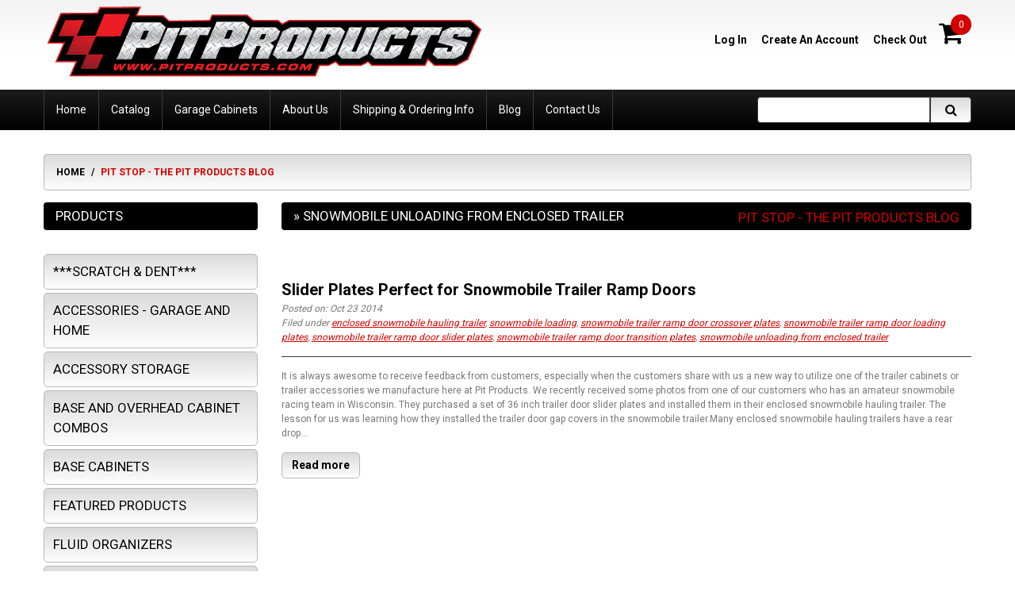

--- FILE ---
content_type: text/css
request_url: https://pitproducts.com/cdn/shop/t/13/assets/style.css?v=101677381136965870551506956791
body_size: 6602
content:
html,body,div,span,applet,object,iframe,h1,h2,h3,h4,h5,h6,p,blockquote,pre,a,abbr,acronym,address,big,cite,code,del,dfn,em,font,img,ins,kbd,q,s,samp,small,strike,strong,sub,sup,tt,var,b,u,i,center,dl,dt,dd,ol,ul,li,fieldset,form,label,legend,table,caption,tbody,tfoot,thead,tr,th,td,input,textarea,button{margin:0;padding:0;border:0;outline:none!important;vertical-align:top;background:transparent;font-weight:400;line-height:1.5em}ol,ul{list-style:none}a,span{vertical-align:baseline}b,strong{font-weight:700}i,dfn{font-style:italic}img{max-width:100%}li.OPTIONS_HIDDEN_PRODUCT{display:none}input:focus::-webkit-input-placeholder,textarea:focus::-webkit-input-placeholder{color:transparent}.clearfix{zoom:1}.clearfix:before,.clearfix:after{content:"";display:table}.clearfix:after{clear:both}.hidden,.visuallyhidden{display:none}.left{float:left}.right{float:right}#fancybox-wrap{padding:0!important}#fancybox-content{width:100%!important;text-align:center}#fancybox-title{left:50%!important}#fancybox-title #fancybox-title-float-wrap{margin:0 0 0 -50%!important}.addthis_toolbox{margin:15px 0 0;border-top:1px solid #3a3a3a}.addthis_toolbox>a{margin:15px 15px 0 0!important;padding:0!important}.jq-selectbox{display:block;z-index:1000!important;cursor:pointer}.jq-selectbox__select-text{width:100%;display:block;overflow:hidden;text-overflow:ellipsis;white-space:nowrap}.jq-selectbox__trigger i{position:absolute;top:0;right:0}.jq-selectbox__dropdown{width:100%}.jq-selectbox.opened .jq-selectbox__trigger i{-webkit-transform:rotate(180deg);-moz-transform:rotate(180deg);-ms-transform:rotate(180deg);-o-transform:rotate(180deg);transform:rotate(180deg)}.cart_popup{width:100%;height:86px;font-size:25px;line-height:85px;color:#fff;text-align:center;position:fixed;left:0;top:0;z-index:1000;background-image:url([data-uri]);display:none}body{font-family:Roboto;font-size:12px;color:#777;min-width:300px}.column_center h1,.column_center h2,.column_center h3,.column_center h4,.column_center h5,.column_center h6{margin:15px 0;padding:0 0 5px;border-bottom:1px solid #000000;font:17px Roboto;color:#000;text-transform:uppercase}.column_center h2,.column_center h3,.column_center h4{font-size:15px}.column_center h5,.column_center h6{font-size:13px}.column_center .page_heading,.column .widget h3.widget_header,.widget_related_products h3{font-weight:900;padding:7px 15px 8px;margin:0 0 30px;border-radius:4px;text-transform:uppercase;background-color:#000;border:none;font:17px Roboto;color:#fff}.column_center .page_heading a{float:right}.column_center .page_heading a:hover{color:#fff}p{margin:15px 0;padding:0}.column_center ul{list-style-type:square;list-style-position:inside}.column_center ol{list-style-type:decimal;list-style-position:inside}a{color:#d40000;text-decoration:none}a:hover,a:focus{color:#000}.product>div{padding:11px;border-radius:4px;border:1px solid #3a3a3a;transition:box-shadow .5s ease}.product>div:hover{box-shadow:0 0 12px #0003}.product_img{text-align:center}.product_img a{display:block;padding:0 10px}.product_img a img{transition:all .5s ease}.product_img a:hover img{transform:scale(.9);-o-transform:scale(.9,.9);-moz-transform:scale(.9,.9);-webkit-transform:scale(.9,.9)}.product_name{text-decoration:none;font-size:14px;font-weight:700;color:#000}.product_name a{font-weight:700;color:#000;transition:all .5s ease}.product_name a:hover{color:#d40000}.product_price{padding-top:12px}.product_price span{font-size:17px;font-weight:700}.product_desc{font-size:12px;color:#777}.money{color:#d40000}.product_price .compare-at-price,.product-price .compare-at-price{text-decoration:line-through;color:#777;font-weight:400;font-size:14px}.rte{margin-top:15px;margin-bottom:15px;color:inherit}.rte a{color:inherit;text-decoration:underline}.rte a:hover{text-decoration:none}.rte h1{font-size:19px}.rte h2{font-size:17px}.rte h3{font-size:16px}.rte h4{font-size:14px}.rte h5{font-size:13px}.rte h6{font-size:12px}.rte img{margin-top:15px;margin-bottom:15px}h1,h2,h3,h4,h5,h6,.h1,.h2,.h3,.h4,.h5,.h6{font-family:Roboto}label{font-weight:700;font-size:12px}select,select.form-control,textarea,textarea.form-control,input[type=text],input[type=email],input[type=number],input[type=password],input[type=telephone]{padding:6px;border:1px solid #3a3a3a;font: 13px Arial;color:#777;-webkit-box-sizing:border-box;-moz-box-sizing:border-box;box-sizing:border-box;border-radius:0;box-shadow:none}input[type=text],input[type=email],input[type=number],input[type=password],input[type=telephone]{height:34px;line-height:18px;padding-top:7px;padding-bottom:7px}select,select.form-control{padding:8px 3px}textarea,textarea.form-control{min-width:100%;max-width:100%}.form-control:focus{border-color:#aaa;-webkit-box-shadow:inset 0 1px 1px rgba(0,0,0,.075),0 0 8px #ddd;box-shadow:inset 0 1px 1px #00000013,0 0 8px #ddd}.form-group{vertical-align:top!important;margin-top:15px;margin-bottom:0}.form-horizontal label{padding-top:0!important;text-align:right;line-height:34px}.form-horizontal select{width:100%}.action_bottom span.note,.action_bottom span.note a{margin-left:5px}.alert{margin:15px 0;-webkit-border-radius:0;-moz-border-radius:0;border-radius:0}.alert>p,.alert>ul,.alert>ol{list-style-type:none;margin:0}.alert>p+p,.alert>ul+ul{margin:10px 0 0}.btn,.btn a,.btn-info,.btn-primary{box-shadow:none!important;display:inline-block;text-decoration:none;cursor:pointer;font-size:14px;line-height:18px;border-radius:5px;font-weight:700;padding:6px 12px 7px;border:1px solid #b8b8b8;color:#000;background:#dbdbdb;background:-webkit-linear-gradient(top,#dbdbdb 0%,#fefefe 100%);background:-webkit-gradient(linear,left top,left bottom,color-stop(0%,#dbdbdb),color-stop(100%,#fefefe));background:-moz-linear-gradient(top,#dbdbdb 0%,#fefefe 100%);background:-ms-linear-gradient(top,#dbdbdb 0%,#fefefe 100%);background:-o-linear-gradient(top,#dbdbdb 0%,#fefefe 100%);background:linear-gradient(to bottom,#dbdbdb,#fefefe);filter:progid:DXImageTransform.Microsoft.gradient(startColorstr="#dbdbdb",endColorstr="#fefefe",GradientType=0);transition:all .5s ease}.btn a{padding:0!important;border:none!important}.btn-cart i{display:inline-block;font-size:20px;vertical-align:middle;line-height:18px;text-shadow:1px 1px 1px #ffffff;color:#d40000;margin:-4px 6px 0 -4px}.btn-cart:hover i,.btn-cart:focus i{color:#fff}.btn:hover,.btn:focus,.btn:hover a,.btn-info:hover,.btn-primary:hover{background:#b70f0f;background:-webkit-linear-gradient(top,#b70f0f 0%,#d40000 100%);background:-webkit-gradient(linear,left top,left bottom,color-stop(0%,#b70f0f),color-stop(100%,#d40000));background:-moz-linear-gradient(top,#b70f0f 0%,#d40000 100%);background:-ms-linear-gradient(top,#b70f0f 0%,#d40000 100%);background:-o-linear-gradient(top,#b70f0f 0%,#d40000 100%);background:linear-gradient(to bottom,#b70f0f,#d40000);filter:progid:DXImageTransform.Microsoft.gradient(startColorstr="#b70f0f",endColorstr="#d40000",GradientType=0);color:#fff;text-shadow:1px 1px #d40000;border:1px solid #d40000}.btn-cart:hover i{text-shadow:1px 1px #d40000}html,body{height:100%}#wrapper{background-color:#fff}#wrapper2{overflow:hidden}.container{padding:0}#main{margin-top:30px}#main_content,.column .widget{margin-bottom:30px!important}.sidebar_left .column_center{width:100%}.sidebar_left .column_center #main_content{margin:0 0 0 25%}.sidebar_left .column_left{margin-left:-100%}.sidebar_both .column_center{width:100%}.sidebar_both .column_center #main_content{margin:0 25%}.sidebar_both .column_left{margin-left:-100%}.sidebar_both .column_right{margin-left:-25%}.sidebar_off .column_center #main_content{margin:0}#header{position:relative;margin-bottom:10px}.header_shadow{position:absolute;top:0;right:0;left:0;height:64px;background:#f2f2f2;background:-webkit-linear-gradient(top,#f2f2f2 0%,#ffffff 100%);background:-webkit-gradient(linear,left top,left bottom,color-stop(0%,#f2f2f2),color-stop(100%,#ffffff));background:-moz-linear-gradient(top,#f2f2f2 0%,#ffffff 100%);background:-ms-linear-gradient(top,#f2f2f2 0%,#ffffff 100%);background:-o-linear-gradient(top,#f2f2f2 0%,#ffffff 100%);background:linear-gradient(to bottom,#f2f2f2,#fff);filter:progid:DXImageTransform.Microsoft.gradient(startColorstr="#f2f2f2",endColorstr="#ffffff",GradientType=0);z-index:0}.header_shadow+div{z-index:1;position:relative}#logo{float:left;margin-top:5px}#logo a{display:block;text-transform:uppercase;letter-spacing:-2px}#logo a .wrap-1{font-size:55px;color:#d40000;font-weight:900;transition:color .4s ease}#logo a .wrap-2{font-size:45px;color:#000;font-weight:900;padding-left:3px;transition:color .4s ease}#logo a:hover .wrap-1{color:#000}#logo a:hover .wrap-2{color:#d40000}.header_user{float:right;margin-top:40px}.header_user li{display:inline-block}.header_user li a{font-size:14px;font-weight:700;text-transform:capitalize;line-height:20px;vertical-align:top;margin-right:15px;color:#000;transition:all .4s ease}.header_user li a i{margin:0 5px 0 0;line-height:1.5em}.header_user li a:hover{color:#d40000}.header_currency{float:right;margin-top:38px;margin-right:33px}.header_currency .jq-selectbox{width:54px}.header_currency .jq-selectbox__select{height:25px;padding:0 12px 0 5px}.header_currency .jq-selectbox__select-text{line-height:24px;font-size:14px;color:#000;font-weight:700}.header_currency .jq-selectbox__trigger i{right:5px;top:3px;font-size:13px;vertical-align:top;line-height:20px;color:#000}.header_currency .jq-selectbox__dropdown{width:100%!important;background:#fff;border:1px solid #3a3a3a;top:24px!important;text-align:center}.header_currency .jq-selectbox__dropdown ul li+li{margin-top:1px}.header_currency .jq-selectbox__dropdown ul li:hover,.header_currency .jq-selectbox__dropdown ul li.sel{background:#d40000;color:#fff}.header_cart{float:right;margin-top:22px}.header_cart i{font-size:33px;color:#000;line-height:normal;vertical-align:top;line-height:40px;padding-right:10px;transition:all .4s ease}.header_cart a:hover i{color:#d40000}.header_cart a{display:block;position:relative}.header_cart a span{position:absolute;top:-4px;right:0;display:block;text-align:center;width:26px;height:26px;border-radius:50%;line-height:26px;vertical-align:middle;color:#fff;background-color:#d40000;transition:all .4s ease}.header_cart a:hover span{background:#000}.header_search{position:relative;float:right;margin:9px 0 0}.header_search #search-field{float:left;line-height:21px;height:33px;width:218px;margin:0;padding:6px 8px;border-radius:4px 0 0 4px;background-color:#fff;border:1px solid #3a3a3a}.header_search #search-submit{float:right;width:52px;height:33px;line-height:15px;vertical-align:middle;font-size:16px;color:#000;text-align:center;border-left:0;border-radius:0 4px 4px 0;border:1px solid #3a3a3a;background:#dbdbdb;background:-webkit-linear-gradient(top,#dbdbdb 0%,#fefefe 100%);background:-webkit-gradient(linear,left top,left bottom,color-stop(0%,#dbdbdb),color-stop(100%,#fefefe));background:-moz-linear-gradient(top,#dbdbdb 0%,#fefefe 100%);background:-ms-linear-gradient(top,#dbdbdb 0%,#fefefe 100%);background:-o-linear-gradient(top,#dbdbdb 0%,#fefefe 100%);background:linear-gradient(to bottom,#dbdbdb,#fefefe);filter:progid:DXImageTransform.Microsoft.gradient(startColorstr="#dbdbdb",endColorstr="#fefefe",GradientType=0)}.header_search #search-submit i{vertical-align:middle}.header_search #search-submit:hover{background:#d40000;color:#fff;border:1px solid #d40000}#navigation{position:relative;background:#1c1c1c;background:-webkit-linear-gradient(top,#1c1c1c 0%,#000000 100%);background:-webkit-gradient(linear,left top,left bottom,color-stop(0%,#1c1c1c),color-stop(100%,#000000));background:-moz-linear-gradient(top,#1c1c1c 0%,#000000 100%);background:-ms-linear-gradient(top,#1c1c1c 0%,#000000 100%);background:-o-linear-gradient(top,#1c1c1c 0%,#000000 100%);background:linear-gradient(to bottom,#1c1c1c,#000);filter:progid:DXImageTransform.Microsoft.gradient(startColorstr="#1c1c1c",endColorstr="#000000",GradientType=0)}#navigation nav{float:left;position:relative;z-index:100}#navigation.isStuck{width:100%;left:0;top:0;z-index:100;box-shadow:0 0 2px #edededbf}#navigation select.menu_mobile{width:100%;height:30px!important;display:block;background:#eee}.sf-menu{border-right:1px solid #3a3a3a}.sf-menu li{position:relative}.sf-menu>li{display:inline-block;float:left;border-left:1px solid #3a3a3a}.sf-menu>li>a{display:block;font-size:14px;line-height:20px;font-weight:700;background:#1c1c1c;background:-webkit-linear-gradient(top,#1c1c1c 0%,#000000 100%);background:-webkit-gradient(linear,left top,left bottom,color-stop(0%,#1c1c1c),color-stop(100%,#000000));background:-moz-linear-gradient(top,#1c1c1c 0%,#000000 100%);background:-ms-linear-gradient(top,#1c1c1c 0%,#000000 100%);background:-o-linear-gradient(top,#1c1c1c 0%,#000000 100%);background:linear-gradient(to bottom,#1c1c1c,#000);filter:progid:DXImageTransform.Microsoft.gradient(startColorstr="#1c1c1c",endColorstr="#000000",GradientType=0);color:#fff;position:relative;overflow:hidden}.sf-menu>li>a>span{position:relative;z-index:1;-webkit-transition:-webkit-transform .3s;-moz-transition:-moz-transform .3s;transition:transform .3s;display:block;padding:15px}.sf-menu>li>a:before{position:absolute;top:0;left:0;z-index:0;padding:15px;width:100%;height:100%;line-height:20px;background:#d40000;color:#fff;content:attr(title);-webkit-transition:-webkit-transform .3s;-moz-transition:-moz-transform .3s;transition:transform .3s;-webkit-transform:translateX(-100%);-moz-transform:translateX(-100%);transform:translate(-100%);white-space:nowrap}.sf-menu>li>a:hover:before{-webkit-transform:translateX(0%);-moz-transform:translateX(0%);transform:translate(0)}.sf-menu>li>a:hover>span{-webkit-transform:translateX(100%);-moz-transform:translateX(100%);transform:translate(100%)}.sf-menu>li.active>a,.sf-menu>li.sfHover>a{color:#fff;background:#d40000}.sf-menu>li>a.sf-with-ul:after{position:absolute;content:"";left:50%;margin-left:-2px;right:0;bottom:5px;border:4px solid;border-color:#ffffff transparent transparent transparent;width:0;height:0;z-index:1000}.sf-menu ul{width:180px!important;position:absolute;left:0;top:50px;z-index:10;background:#000;box-shadow:0 0 2px #edededbf}.sf-menu ul li{border-top:1px solid #3a3a3a}.sf-menu ul li a{display:block;padding:5px 10px;background:#000;color:#fff}.sf-menu ul>li a:hover,.sf-menu ul>li.active a{background:#d40000;color:#fff}#navigation select.menu_mobile{display:none}.nivoSlider{width:100%;height:auto;overflow:hidden;position:relative}.nivoSlider img{max-width:none;position:absolute;top:0;left:0}.nivo-main-image{width:100%!important;display:block!important;position:relative!important}.nivoSlider a.nivo-imageLink{width:100%;height:100%;margin:0;padding:0;border:0;z-index:6;position:absolute;left:0;top:0;display:none;filter:alpha(opacity=0);opacity:0;background:#fff}.nivo-slice{height:100%;display:block;position:absolute;top:0;z-index:5}.nivo-box{display:block;overflow:hidden;position:absolute;z-index:5}.nivo-box img{display:block}.nivoSlider>a,.nivoSlider>img,.caption_hidden{display:none}.slider_wrap{position:relative;z-index:1;margin-top:30px}.nivo-caption{position:absolute;left:0;top:0;z-index:8;display:none}.nivo-directionNav a{display:block;vertical-align:top;position:absolute;top:50%;z-index:9;cursor:pointer}.nivo-directionNav a span{display:none}.nivo-directionNav a i{display:inline-block}.nivo-prevNav{left:0}.nivo-nextNav{right:0}.nivo-controlNav{width:100%;text-align:right;position:absolute;left:0;bottom:0;z-index:10;padding-right:10px;padding-bottom:7px}.nivo-controlNav a{display:inline-block;cursor:pointer;font-size:15px;color:#d4d4d4;margin-left:8px;transition:all .4s ease}.nivo-controlNav a span{display:none}.nivo-controlNav a i{display:block}.nivo-controlNav a:hover{color:#d40000}.nivo-controlNav a.active{cursor:default;color:#d40000}.custom_showcase a{display:block;position:relative;transition:all .5s ease}.custom_showcase{margin-bottom:29px}.custom_showcase a:hover{box-shadow:0 0 19px #0003}.custom_showcase .inside{display:block;position:absolute;top:0;left:0;width:100%;color:#3a3a3a;font-size:12px;line-height:17px;padding:14px 15px;max-width:57%;-webkit-transition:all .5s ease;-moz-transition:all .5s ease;-o-transition:all .5s ease;transition:all .5s ease}.custom_showcase .inside h3{font-size:32px;font-weight:900;line-height:77%;margin:0;text-shadow:0 0 3px #ffffff;color:#d40000;border-bottom:0px;padding-bottom:0;display:inline-block;transition:all .5s ease}.custom_showcase .inside h4{font-size:22px;color:#000;border-bottom:0px;margin:0;padding:0;font-weight:900;display:inline-block;transition:all .5s ease}.custom_showcase a img{border-radius:5px;border:1px solid #b8b8b8}.custom_showcase .inside p{margin:1px 0 0;line-height:17px;transition:all .5s ease}.custom_showcase a:hover h3{color:#000}.custom_showcase a:hover h4,.custom_showcase a:hover p{color:#d40000}.banner{position:relative;margin-bottom:30px;background:#000}.banner a{display:block}.banner .inside{position:absolute;text-align:center;left:10px;right:10px;top:10px;bottom:10px;text-transform:uppercase}.banner .inside h3{font-weight:900;font-size:30px;color:#fff;transition:all .5s ease}.banner .inside h4{padding-top:66%;font-weight:900;font-size:24px;line-height:1em;color:#d40000;transition:all .5s ease}.banner .inside p{font-weight:700;font-size:16px;color:#fff;margin:0;transition:all .5s ease}.banner img{transition:all .5s ease;background:#000}.banner:hover img{-moz-transform:scale(.9,.9);-webkit-transform:scale(.9,.9);transform:scale(.9)}.banner:hover h3,.banner:hover p{color:#d40000}.banner:hover h4{color:#fff}.product_listing_main+.product_listing_main{margin-top:30px}.product_listing_main .product_links{margin-top:6px}.product_listing_main .product_links form{display:inline-block}footer{position:relative;padding-top:14px;padding-bottom:30px}.footer_shadow{position:absolute;left:0;right:0;top:0;height:40px;background:#f2f2f2;background:-webkit-linear-gradient(top,#f2f2f2 0%,#ffffff 100%);background:-webkit-gradient(linear,left top,left bottom,color-stop(0%,#f2f2f2),color-stop(100%,#ffffff));background:-moz-linear-gradient(top,#f2f2f2 0%,#ffffff 100%);background:-ms-linear-gradient(top,#f2f2f2 0%,#ffffff 100%);background:-o-linear-gradient(top,#f2f2f2 0%,#ffffff 100%);background:linear-gradient(to bottom,#f2f2f2,#fff);filter:progid:DXImageTransform.Microsoft.gradient(startColorstr="#f2f2f2",endColorstr="#ffffff",GradientType=0);z-index:0}.footer_shadow+div{z-index:1;position:relative}.footer_block h3{padding-top:30px;line-height:normal;font-size:17px;text-transform:uppercase;margin:0 0 11px;color:#000;font-weight:700}.footer_block ul li+li{margin-top:6px}.footer_bottom{position:relative;margin-top:46px}footer .copyright p{margin:22px 0}.footer_block ul li.active a,.footer_block ul li a:hover{color:#000}footer .copyright{float:left}footer .copyright a{color:#777}footer .copyright a:hover{color:#d40000}footer .socials{margin:20px 18px 0 0;float:right}footer .socials li{display:inline-block}footer .socials li a{display:block;font-size:23px;margin-left:10px;float:left;line-height:30px;vertical-align:top}footer .socials li a i{transition:all .4s ease}.fa-twitter-square{color:#09c7f6}.fa-facebook-square{color:#3d6aa7}footer .socials li a:hover i{color:#000}ul.tags{margin-top:15px;list-style-type:none}ul.tags li{float:left}ul.tags li+li{margin:0 0 0 5px}ul.tags li a{display:block;padding:5px 10px;color:#fff;background:#000;border-radius:4px;transition:all .4s ease}ul.tags li a:hover,ul.tags li.active a{background:#d40000;color:#fff}.collection_info{margin-top:15px}.collection_info .collection_img{text-align:center}.collection_info .collection_desc .rte{margin:0}.sort_by{margin:15px 0;padding:10px 0;border:1px solid #3a3a3a;border-width:1px 0;text-align:right}.sort_by label{margin:0 4px 0 0;line-height:30px;color:#000;font-size:15px}.sort_by select{height:30px;padding:6px 4px;cursor:pointer;border:1px solid #3a3a3a}.breadcrumb{margin:0 0 15px;-webkit-border-radius:0;-moz-border-radius:0;text-transform:uppercase;color:#d40000;background:#dbdbdb;background:-webkit-linear-gradient(top,#dbdbdb 0%,#fefefe 100%);background:-webkit-gradient(linear,left top,left bottom,color-stop(0%,#dbdbdb),color-stop(100%,#fefefe));background:-moz-linear-gradient(top,#dbdbdb 0%,#fefefe 100%);background:-ms-linear-gradient(top,#dbdbdb 0%,#fefefe 100%);background:-o-linear-gradient(top,#dbdbdb 0%,#fefefe 100%);background:linear-gradient(to bottom,#dbdbdb,#fefefe);filter:progid:DXImageTransform.Microsoft.gradient(startColorstr="#dbdbdb",endColorstr="#fefefe",GradientType=0);border:1px solid #b8b8b8;border-radius:4px;font-weight:700;padding:13px 15px}.breadcrumb span{font-weight:700;color:#d40000}.breadcrumb a,.breadcrumb>li+li:before{color:#000;font-weight:700}.breadcrumb a:hover{color:#d40000}.collection_listing .collection{margin:30px 0 0}#pagination{display:inline-block;overflow:hidden;margin:30px 0 0;-webkit-border-radius:0;-moz-border-radius:0;border-radius:4px}#pagination span{display:block;float:left}#pagination span~span{border-left:1px solid #3a3a3a}#pagination span a,#pagination span.deco,#pagination span.current{display:block;padding:7px 18px;color:#fff;background:#000}#pagination span a:hover,#pagination span.current{color:#d40000}#pagination span.current{cursor:default;border-left:1px solid #3a3a3a}.column .widget ul.list li{line-height:1.5em}.column .widget ul.list li+li{margin-top:4px}.column .widget ul.list a{overflow:hidden;position:relative}.column .widget ul.list li a{display:block;font-weight:700;font-size:17px;line-height:1.5em;text-transform:uppercase;border:1px solid #b8b8b8;background:#dbdbdb;background:-webkit-linear-gradient(top,#dbdbdb 0%,#fefefe 100%);background:-webkit-gradient(linear,left top,left bottom,color-stop(0%,#dbdbdb),color-stop(100%,#fefefe));background:-moz-linear-gradient(top,#dbdbdb 0%,#fefefe 100%);background:-ms-linear-gradient(top,#dbdbdb 0%,#fefefe 100%);background:-o-linear-gradient(top,#dbdbdb 0%,#fefefe 100%);background:linear-gradient(to bottom,#dbdbdb,#fefefe);filter:progid:DXImageTransform.Microsoft.gradient(startColorstr="#dbdbdb",endColorstr="#fefefe",GradientType=0);border-radius:5px;color:#000;text-shadow:1px 1px 1px #ffffff;z-index:1;-moz-box-sizing:border-box;box-sizing:border-box}.column .widget ul.list li a span{position:relative;z-index:1;-webkit-transition:-webkit-transform .3s;-moz-transition:-moz-transform .3s;transition:transform .3s;display:block;padding:9px 11px;line-height:1.5em}.column .widget ul.list li a:before{position:absolute;top:0;left:0;z-index:0;padding:9px 11px;width:100%;height:100%;line-height:1.5em;text-shadow:1px 1px 1px #d40000;background:#d40000;color:#fff;content:attr(title);-webkit-transition:-webkit-transform .3s;-moz-transition:-moz-transform .3s;transition:transform .3s;-webkit-transform:translateX(-100%);-moz-transform:translateX(-100%);transform:translate(-100%)}.column .widget ul.list li a:hover:before{-webkit-transform:translateX(0%);-moz-transform:translateX(0%);transform:translate(0)}.column .widget ul.list li a:hover span{-webkit-transform:translateX(100%);-moz-transform:translateX(100%);transform:translate(100%)}.column .widget ul.list li.active a{background:#d40000;color:#fff}.product_listing_sidebar .product_price{margin-bottom:20px}.product_listing_sidebar .product_links form{display:inline-block}#searchresults{margin:0}#searchresults .search-form{margin:15px 0 0}#searchresults .search-form input{width:100%;float:left;padding:0 34px 0 10px}#searchresults .search-form button{width:34px;height:34px;float:left;margin:0 0 0 -34px;background:none;border:none;font-size:20px;color:#d40000}#searchresults .search-form button:hover{color:#000}#searchresults .search-form button i{line-height:32px}#searchresults h3{margin:0;padding:0}#searchresults ol{list-style-type:none;padding:15px 0 0}#searchresults ol li{overflow:hidden;margin:0;padding:10px;border:1px solid #3a3a3a;border-radius:5px}#searchresults ol li+li{margin-top:5px}#searchresults ol li .search-result_image{float:left;margin-right:15px}#searchresults ol li .search-result_container{padding:15px 0 0}#searchresults ol li .search-result_image a{display:block;transition:all .5s ease}#searchresults ol li{transition:all .5s ease}#searchresults ol li:hover{box-shadow:0 0 19px #0003}#searchresults ol li .search-result_image a img{transition:all .5s ease}#searchresults ol li .search-result_image a:hover img{-moz-transform:scale(.9,.9);-webkit-transform:scale(.9,.9);transform:scale(.9)}.product_img_big{max-height:345px;overflow:hidden;border:1px solid #3a3a3a}.product_img_thumbs{max-height:120px;padding:12px 0 0}.product_img_thumbs__list a{width:106px!important;display:block;position:relative}.product_img_thumbs__list a:after{position:absolute;left:0;right:1px;top:0;bottom:0;content:"";border:1px solid #3a3a3a}.product_img_thumbs__list a img{width:100%;padding:5px;-webkit-box-sizing:border-box;-moz-box-sizing:border-box;box-sizing:border-box}.bx-wrapper{max-width:346px!important}.bx-pager{display:none!important}.bx-wrapper .bx-controls-direction a{width:30px;height:0;display:block;overflow:hidden;margin:-15px 0 0;padding:30px 0 0;position:absolute;top:50%;background-image:url([data-uri])!important;background-position:0 0;background-repeat:no-repeat}.bx-wrapper .bx-controls-direction a.disabled{display:none!important}.bx-wrapper .bx-controls-direction a.bx-prev{left:10px;background-position:0px 0px!important}.bx-wrapper .bx-controls-direction a.bx-prev:hover{background-position:-30px 0!important}.bx-wrapper .bx-controls-direction a.bx-next{right:10px;background-position:0px -30px!important}.bx-wrapper .bx-controls-direction a.bx-next:hover{background-position:-30px -30px!important}.product_wrap .product_name{margin:-2px 0 0;font-size:20px}.product_wrap .product-price{margin:15px 0 0;padding:0;font-size:17px;font-weight:700}.product_wrap .product-price .money{margin:0 5px 0 0}.product_wrap .product-price .compare-at-price{font-weight:400;font-size:14px}#purchase label{display:inline-block;margin:15px 10px 0 0;padding:0!important;line-height:37px}#purchase #quantity{width:50px;height:37px;display:inline-block;margin:15px 10px 0 0;padding:9px 0 8px;outline:none;text-align:center}#purchase .variants-wrapper{display:inline-block;margin:15px 10px 0 0}#purchase .variants-wrapper select{width:auto;height:37px;max-width:150px;padding:9px 6px}#purchase #add-to-cart{margin:15px 10px 0 0}#purchase #add-to-cart i{vertical-align:middle;margin:0 5px 0 0;font-size:15px;line-height:1.5em;position:relative;top:-2px}.product_wrap .product_details{margin:15px 0 0;padding:10px 0 15px;border:1px solid #3a3a3a;border-width:1px 0}.product_wrap .product_details>div{padding:5px 0 0}.product_wrap #product_description h4{padding-bottom:0;border:none;text-transform:none}.product_image-additioanl a{width:33%;display:block;float:left;-webkit-box-sizing:border-box;-moz-box-sizing:border-box;box-sizing:border-box}.product_wrap .pagination__product{width:100%;margin:15px 0}.product_wrap .pagination__product ul{list-style-type:none;margin:0!important;padding:15px!important}.product_wrap .pagination__product ul li.left-arrow{float:left}.product_wrap .pagination__product ul li.right-arrow{float:right}.widget_related_products h3{margin:40px 0 30px}ul.product_listing_related{list-style-type:none}ul.product_listing_related .product_links{margin-top:20px}.blog-article{padding:15px 0 0}.article_header{padding:15px 0;border-bottom:1px solid #3a3a3a}.article_header .product_name a{font-size:20px}.blog-article_meta-comments{float:right;padding:9px 0 0 15px}.blog-article_date,.blog-article_meta-tags{font-style:italic}.blog-article_meta-tags a{text-decoration:underline}.article_meta-comments{float:right;padding:2px 0 0 15px}.article_meta-tags a{text-decoration:underline}.article_date,.article_meta-tags,.article_meta{font-style:italic}#comments ul{list-style-type:none}.comment-form #comment-author,.comment-form #comment-email,.comment-form #comment-body{width:100%}.comment-form #comment-body{min-height:100px;margin-bottom:15px}.article_comments-form{padding-bottom:10px;margin-top:1em;padding-top:10px}.section-title{margin-bottom:2px;padding-bottom:8px}.comment-form .row{margin-bottom:1em}.customer_name{text-transform:none!important}.customer_name .divider{margin:0 7px}.customer_name .email{color:#777}.customer_name a{float:right}.customer_addresses ul.customer_addresses_actions{list-style-type:none;margin:15px 0}.customer_addresses ul.customer_addresses_actions li a i{margin:0 5px 0 0;line-height:inherit}.customer_addresses .col-sm-offset-4 label{line-height:1.6em}ul.address{list-style-type:none}.order_date{margin:15px 0 0}#order_details{margin:30px 0 0}.cart-list{overflow:hidden}.cart-list>.row{padding-top:15px;padding-bottom:15px;border-bottom:1px solid #3a3a3a}.cart-list .item_image{text-align:center}.cart-list .item_image a img{max-width:100%;transition:all .4s ease}.cart-list .item_image a:hover img{-moz-transform:scale(.9,.9);-webkit-transform:scale(.9,.9);transform:scale(.9)}.cart-list .product_name{margin-top:15px}.cart-list .item_remove{margin:0 0 0 10px}.cart-list .item_remove a{font-size:20px;color:#fe2a2a}.cart-list .item_remove a:hover{color:#d40000}.cart-list .row h3.item_vendor{border-bottom:1px solid #3a3a3a;color:#888}.cart-list .item_price{padding:10px 0 0}.cart-list .item_price .price{line-height:37px}.cart-list .item_price label{padding:0;line-height:37px}.cart-list .item_price .input-small{width:60px!important;height:37px;display:inline-block;padding:5px;text-align:center}.cart-list .item_price .total{text-align:right}.cart-list .item_price .total h3{vertical-align:baseline;border:none}.cart_subtotal h3{margin:0;padding:10px 0;border-bottom:1px solid #3a3a3a}.cart_subtotal h3 .money{float:right;font-size:inherit}.cart_buttons{margin:30px 0}.cart_instructions textarea{width:100%}#payment-methods{overflow:hidden}#payment-methods ul{list-style-type:none;list-style-position:outside}#payment-methods ul li{float:left;padding:15px 15px 0 0}#guest{padding:30px 0 0}#guest form{padding:15px 0 0}.contact-scope iframe{width:100%;margin:0 0 15px;border:1px solid #3a3a3a;border-radius:5px}.contact-form textarea{width:100%}
/*# sourceMappingURL=/cdn/shop/t/13/assets/style.css.map?v=101677381136965870551506956791 */


--- FILE ---
content_type: text/css
request_url: https://pitproducts.com/cdn/shop/t/13/assets/animate.css?v=14536321564698267041433955862
body_size: 122
content:
@charset "UTF-8";/*!
Animate.css - http://daneden.me/animate

Licensed under the MIT license

Copyright (c) 2013 Daniel Eden

Permission is hereby granted, free of charge, to any person obtaining a copy of this software and associated documentation files (the "Software"), to deal in the Software without restriction, including without limitation the rights to use, copy, modify, merge, publish, distribute, sublicense, and/or sell copies of the Software, and to permit persons to whom the Software is furnished to do so, subject to the following conditions:

The above copyright notice and this permission notice shall be included in all copies or substantial portions of the Software.

*/.animated{-webkit-animation-duration:.6s;animation-duration:.6s;-webkit-animation-fill-mode:both;animation-fill-mode:both}.animated.hinge{-webkit-animation-duration:2s;animation-duration:2s}@-webkit-keyframes slideup1{0%{-webkit-transform:translateY(100%);transform:translateY(100%);visibility:hidden}to{-webkit-transform:translateY(0);transform:translateY(0);visibility:visible}}@keyframes slideup1{0%{-webkit-transform:translateY(100%);transform:translateY(100%);visibility:hidden}to{-webkit-transform:translateY(0);transform:translateY(0);visibility:visible}}@-webkit-keyframes slideup2{0%,35%{-webkit-transform:translateY(100%);transform:translateY(100%);visibility:hidden}to{-webkit-transform:translateY(0);transform:translateY(0);visibility:visible}}@keyframes slideup2{0%,35%{-webkit-transform:translateY(100%);transform:translateY(100%);visibility:hidden}to{-webkit-transform:translateY(0);transform:translateY(0);visibility:visible}}@-webkit-keyframes slideup3{0%,70%{-webkit-transform:translateY(100%);transform:translateY(100%);visibility:hidden}to{-webkit-transform:translateY(0);transform:translateY(0);visibility:visible}}@keyframes slideup3{0%,70%{-webkit-transform:translateY(100%);transform:translateY(100%);visibility:hidden}to{-webkit-transform:translateY(0);transform:translateY(0);visibility:visible}}@-webkit-keyframes slidedown1{0%{-webkit-transform:translateY(-100%);transform:translateY(-100%);visibility:hidden}to{-webkit-transform:translateY(0);transform:translateY(0);visibility:visible}}@keyframes slidedown1{0%{-webkit-transform:translateY(-100%);transform:translateY(-100%);visibility:hidden}to{-webkit-transform:translateY(0);transform:translateY(0);visibility:visible}}@-webkit-keyframes slidedown2{0%,35%{-webkit-transform:translateY(-100%);transform:translateY(-100%);visibility:hidden}to{-webkit-transform:translateY(0);transform:translateY(0);visibility:visible}}@keyframes slidedown2{0%,35%{-webkit-transform:translateY(-100%);transform:translateY(-100%);visibility:hidden}to{-webkit-transform:translateY(0);transform:translateY(0);visibility:visible}}@-webkit-keyframes slidedown3{0%,70%{-webkit-transform:translateY(-100%);transform:translateY(-100%);visibility:hidden}to{-webkit-transform:translateY(0);transform:translateY(0);visibility:visible}}@keyframes slidedown3{0%,70%{-webkit-transform:translateY(-100%);transform:translateY(-100%);visibility:hidden}to{-webkit-transform:translateY(0);transform:translateY(0);visibility:visible}}@-webkit-keyframes slideleft1{0%{-webkit-transform:translateX(100%);transform:translate(100%);visibility:hidden}to{-webkit-transform:translateX(0);transform:translate(0);visibility:visible}}@keyframes slideleft1{0%{-webkit-transform:translateX(100%);transform:translate(100%);visibility:hidden}to{-webkit-transform:translateX(0);transform:translate(0);visibility:visible}}@-webkit-keyframes slideleft2{0%,35%{-webkit-transform:translateX(100%);transform:translate(100%);visibility:hidden}to{-webkit-transform:translateX(0);transform:translate(0);visibility:visible}}@keyframes slideleft2{0%,35%{-webkit-transform:translateX(100%);transform:translate(100%);visibility:hidden}to{-webkit-transform:translateX(0);transform:translate(0);visibility:visible}}@-webkit-keyframes slideleft3{0%,70%{-webkit-transform:translateX(100%);transform:translate(100%);visibility:hidden}to{-webkit-transform:translateX(0);transform:translate(0);visibility:visible}}@keyframes slideleft3{0%,70%{-webkit-transform:translateX(100%);transform:translate(100%);visibility:hidden}to{-webkit-transform:translateX(0);transform:translate(0);visibility:visible}}@-webkit-keyframes slideright1{0%{-webkit-transform:translateX(-100%);transform:translate(-100%);visibility:hidden}-100%{-webkit-transform:translateX(0);transform:translate(0);visibility:visible}}@keyframes slideright1{0%{-webkit-transform:translateX(-100%);transform:translate(-100%);visibility:hidden}-100%{-webkit-transform:translateX(0);transform:translate(0);visibility:visible}}@-webkit-keyframes slideright2{0%,35%{-webkit-transform:translateX(-100%);transform:translate(-100%);visibility:hidden}to{-webkit-transform:translateX(0);transform:translate(0);visibility:visible}}@keyframes slideright2{0%,35%{-webkit-transform:translateX(-100%);transform:translate(-100%);visibility:hidden}to{-webkit-transform:translateX(0);transform:translate(0);visibility:visible}}@-webkit-keyframes slideright3{0%,70%{-webkit-transform:translateX(-100%);transform:translate(-100%);visibility:hidden}to{-webkit-transform:translateX(0);transform:translate(0);visibility:visible}}@keyframes slideright3{0%,70%{-webkit-transform:translateX(-100%);transform:translate(-100%);visibility:hidden}to{-webkit-transform:translateX(0);transform:translate(0);visibility:visible}}@-webkit-keyframes scale1{0%{-webkit-transform:scale(.01);transform:scale(.01);visibility:hidden}to{-webkit-transform:scale(1);transform:scale(1);visibility:visible}}@keyframes scale1{0%{-webkit-transform:scale(.01);transform:scale(.01);visibility:hidden}to{-webkit-transform:scale(1);transform:scale(1);visibility:visible}}@-webkit-keyframes scale2{0%,35%{-webkit-transform:scale(.01);transform:scale(.01);visibility:hidden}to{-webkit-transform:scale(1);transform:scale(1);visibility:visible}}@keyframes scale2{0%,35%{-webkit-transform:scale(.01);transform:scale(.01);visibility:hidden}to{-webkit-transform:scale(1);transform:scale(1);visibility:visible}}@-webkit-keyframes scale3{0%,70%{-webkit-transform:scale(.01);transform:scale(.01);visibility:hidden}to{-webkit-transform:scale(1);transform:scale(1);visibility:visible}}@keyframes scale3{0%,70%{-webkit-transform:scale(.01);transform:scale(.01);visibility:hidden}to{-webkit-transform:scale(1);transform:scale(1);visibility:visible}}.custom_showcase__1{-webkit-animation-name:scale2;animation-name:scale2}.custom_showcase__2{-webkit-animation-name:scale1;animation-name:scale1}.custom_showcase__3{-webkit-animation-name:scale3;animation-name:scale3}.custom_showcase__4{-webkit-animation-name:scale2;animation-name:scale2}.custom_showcase__5{-webkit-animation-name:scale1;animation-name:scale1}.custom_showcase__6{-webkit-animation-name:scale3;animation-name:scale3}.banner{-webkit-animation-name:slideright3;animation-name:slideright3}.product_listing_main .product__1{-webkit-animation-name:scale3;animation-name:scale3}.product_listing_main .product__2{-webkit-animation-name:scale1;animation-name:scale1}.product_listing_main .product__3{-webkit-animation-name:scale2;animation-name:scale2}.product_listing_main .product__4{-webkit-animation-name:scale3;animation-name:scale3}.footer_block__1{-webkit-animation-name:slideright2;animation-name:slideright2}.footer_block__2,.footer_block__3{-webkit-animation-name:slideup1;animation-name:slideup1}.footer_block__4{-webkit-animation-name:slideleft2;animation-name:slideleft2}.product_listing_sidebar .product__1{-webkit-animation-name:scale1;animation-name:scale1}.product_listing_sidebar .product__2{-webkit-animation-name:scale2;animation-name:scale2}.product_listing_sidebar .product__3{-webkit-animation-name:scale3;animation-name:scale3}.blog-article__1{-webkit-animation-name:slideup1;animation-name:slideup1}.blog-article__2{-webkit-animation-name:slideup2;animation-name:slideup2}.blog-article__3{-webkit-animation-name:slideup3;animation-name:slideup3}.product_listing_related .product__1{-webkit-animation-name:scale3;animation-name:scale3}.product_listing_related .product__2{-webkit-animation-name:scale1;animation-name:scale1}.product_listing_related .product__3{-webkit-animation-name:scale2;animation-name:scale2}
/*# sourceMappingURL=/cdn/shop/t/13/assets/animate.css.map?v=14536321564698267041433955862 */


--- FILE ---
content_type: text/javascript
request_url: https://pitproducts.com/cdn/shop/t/13/assets/superfish.js?v=19899534622193427161433955860
body_size: 760
content:
(function($){var methods=function(){var c={bcClass:"sf-breadcrumb",menuClass:"sf-js-enabled",anchorClass:"sf-with-ul",menuArrowClass:"sf-arrows"},ios=/iPhone|iPad|iPod/i.test(navigator.userAgent),wp7=function(){var style=document.documentElement.style;return"behavior"in style&&"fill"in style&&/iemobile/i.test(navigator.userAgent)}(),fixIos=function(){ios&&$(window).load(function(){$("body").children().on("click",$.noop)})}(),toggleMenuClasses=function($menu,o){var classes=c.menuClass;o.cssArrows&&(classes+=" "+c.menuArrowClass),$menu.toggleClass(classes)},setPathToCurrent=function($menu,o){return $menu.find("li."+o.pathClass).slice(0,o.pathLevels).addClass(o.hoverClass+" "+c.bcClass).filter(function(){return $(this).children("ul").hide().show().length}).removeClass(o.pathClass)},toggleAnchorClass=function($li){$li.children("a").toggleClass(c.anchorClass)},toggleTouchAction=function($menu){var touchAction=$menu.css("ms-touch-action");touchAction=touchAction==="pan-y"?"auto":"pan-y",$menu.css("ms-touch-action",touchAction)},applyHandlers=function($menu,o){var targets="li:has(ul)";$.fn.hoverIntent&&!o.disableHI?$menu.hoverIntent(over,out,targets):$menu.on("mouseenter.superfish",targets,over).on("mouseleave.superfish",targets,out);var touchevent="MSPointerDown.superfish";ios||(touchevent+=" touchend.superfish"),wp7&&(touchevent+=" mousedown.superfish"),$menu.on("focusin.superfish","li",over).on("focusout.superfish","li",out).on(touchevent,"a",touchHandler)},touchHandler=function(e){var $this=$(this),$ul=$this.siblings("ul");$ul.length>0&&$ul.is(":hidden")&&($this.one("click.superfish",!1),e.type==="MSPointerDown"?$this.trigger("focus"):$.proxy(over,$this.parent("li"))())},over=function(){var $this=$(this),o=getOptions($this);clearTimeout(o.sfTimer),$this.siblings().superfish("hide").end().superfish("show")},out=function(){var $this=$(this),o=getOptions($this);ios?$.proxy(close,$this,o)():(clearTimeout(o.sfTimer),o.sfTimer=setTimeout($.proxy(close,$this,o),o.delay))},close=function(o){o.retainPath=$.inArray(this[0],o.$path)>-1,this.superfish("hide"),this.parents("."+o.hoverClass).length||(o.onIdle.call(getMenu(this)),o.$path.length&&$.proxy(over,o.$path)())},getMenu=function($el){return $el.closest("."+c.menuClass)},getOptions=function($el){return getMenu($el).data("sf-options")};return{hide:function(instant){if(this.length){var $this=this,o=getOptions($this);if(!o)return this;var not=o.retainPath===!0?o.$path:"",$ul=$this.find("li."+o.hoverClass).add(this).not(not).removeClass(o.hoverClass).children("ul"),speed=o.speedOut;instant&&($ul.show(),speed=0),o.retainPath=!1,o.onBeforeHide.call($ul),$ul.stop(!0,!0).animate(o.animationOut,speed,function(){var $this2=$(this);o.onHide.call($this2)})}return this},show:function(){var o=getOptions(this);if(!o)return this;var $this=this.addClass(o.hoverClass),$ul=$this.children("ul");return o.onBeforeShow.call($ul),$ul.stop(!0,!0).animate(o.animation,o.speed,function(){o.onShow.call($ul)}),this},destroy:function(){return this.each(function(){var $this=$(this),o=$this.data("sf-options"),$liHasUl=$this.find("li:has(ul)");if(!o)return!1;clearTimeout(o.sfTimer),toggleMenuClasses($this,o),toggleAnchorClass($liHasUl),toggleTouchAction($this),$this.off(".superfish").off(".hoverIntent"),$liHasUl.children("ul").attr("style",function(i,style){return style.replace(/display[^;]+;?/g,"")}),o.$path.removeClass(o.hoverClass+" "+c.bcClass).addClass(o.pathClass),$this.find("."+o.hoverClass).removeClass(o.hoverClass),o.onDestroy.call($this),$this.removeData("sf-options")})},init:function(op){return this.each(function(){var $this=$(this);if($this.data("sf-options"))return!1;var o=$.extend({},$.fn.superfish.defaults,op),$liHasUl=$this.find("li:has(ul)");o.$path=setPathToCurrent($this,o),$this.data("sf-options",o),toggleMenuClasses($this,o),toggleAnchorClass($liHasUl),toggleTouchAction($this),applyHandlers($this,o),$liHasUl.not("."+c.bcClass).superfish("hide",!0),o.onInit.call(this)})}}}();$.fn.superfish=function(method,args){return methods[method]?methods[method].apply(this,Array.prototype.slice.call(arguments,1)):typeof method=="object"||!method?methods.init.apply(this,arguments):$.error("Method "+method+" does not exist on jQuery.fn.superfish")},$.fn.superfish.defaults={hoverClass:"sfHover",pathClass:"overrideThisToUse",pathLevels:1,delay:800,animation:{opacity:"show"},animationOut:{opacity:"hide"},speed:"normal",speedOut:"fast",cssArrows:!0,disableHI:!1,onInit:$.noop,onBeforeShow:$.noop,onShow:$.noop,onBeforeHide:$.noop,onHide:$.noop,onIdle:$.noop,onDestroy:$.noop},$.fn.extend({hideSuperfishUl:methods.hide,showSuperfishUl:methods.show})})(jQuery);
//# sourceMappingURL=/cdn/shop/t/13/assets/superfish.js.map?v=19899534622193427161433955860


--- FILE ---
content_type: text/javascript
request_url: https://pitproducts.com/cdn/shop/t/13/assets/ajaxify-shop.js?v=20789150786175128781433955851
body_size: 45
content:
jQuery(document).ready(function(){var jQ=jQuery,selectors={TOTAL_ITEMS:".cart-total-items",TOTAL_PRICE:".cart-total-price",SUBMIT_ADD_TO_CART:"input[type=image], input.submit-add-to-cart",FORM_ADD_TO_CART:'form[action*="/cart/add"]',FORM_UPDATE_CART:"form[name=cartform]",FORM_UPDATE_CART_BUTTON:"form[name=cartform] input[name=update]",FORM_UPDATE_CART_BUTTONS:"input[type=image], input.button-update-cart",LINE_ITEM_ROW:".cart-line-item",LINE_ITEM_QUANTITY_PREFIX:"input#updates_",LINE_ITEM_PRICE_PREFIX:".cart-line-item-price-",LINE_ITEM_REMOVE:".remove a",EMPTY_CART_MESSAGE:"#empty"},text={ITEM:"Item",ITEMS:"Items"},formatMoney=function(price){return Shopify.formatMoney(price,"${{ amount }}")};jQ(selectors.FORM_ADD_TO_CART).submit(function(e){e.preventDefault(),jQ(e.target).find(selectors.SUBMIT_ADD_TO_CART).attr("disabled",!0).addClass("disabled"),Shopify.addItemFromForm(e.target)}),jQ(selectors.FORM_UPDATE_CART_BUTTON).click(function(e){e.preventDefault(),jQ(e.target.form).find(selectors.FORM_UPDATE_CART_BUTTONS).attr("disabled",!0).addClass("disabled"),Shopify.updateCartFromForm(e.target.form)}),jQ(selectors.FORM_UPDATE_CART).delegate(selectors.LINE_ITEM_REMOVE,"click",function(e){e.preventDefault();var vid=this.href.split("/").pop().split("?").shift();Shopify.removeItem(vid),jQ(this).parents(selectors.LINE_ITEM_ROW).remove()}),Shopify.onItemAdded=function(line_item,form){jQ(form).find(selectors.SUBMIT_ADD_TO_CART).attr("disabled",!1).removeClass("disabled"),$(".cart_popup").delay(300).slideDown(300),$(".cart_popup").delay(2e3).slideUp(400),Shopify.getCart()},Shopify.onCartUpdate=function(cart,form){var message='<span class="count">'+cart.item_count+"</span> ";jQ(selectors.TOTAL_ITEMS).html(message);var price=formatMoney(cart.total_price);jQ(selectors.TOTAL_PRICE).html(price),jQ(selectors.EMPTY_CART_MESSAGE).length>0&&cart.item_count==0&&(jQ(selectors.FORM_UPDATE_CART).hide(),jQ(selectors.EMPTY_CART_MESSAGE).show()),form=form||!1,form&&cart.item_count>0&&(jQ.each(cart.items,function(index,cartItem){jQ(selectors.LINE_ITEM_PRICE_PREFIX+cartItem.id).html(formatMoney(cartItem.line_price)),jQ(selectors.LINE_ITEM_QUANTITY_PREFIX+cartItem.id).val(cartItem.quantity)}),jQ(form).find("input[value=0]").parents(selectors.LINE_ITEM_ROW).remove(),jQ(form).find(selectors.FORM_UPDATE_CART_BUTTONS).attr("disabled",!1).removeClass("disabled"))},Shopify.onError=function(XMLHttpRequest,textStatus){}});
//# sourceMappingURL=/cdn/shop/t/13/assets/ajaxify-shop.js.map?v=20789150786175128781433955851
